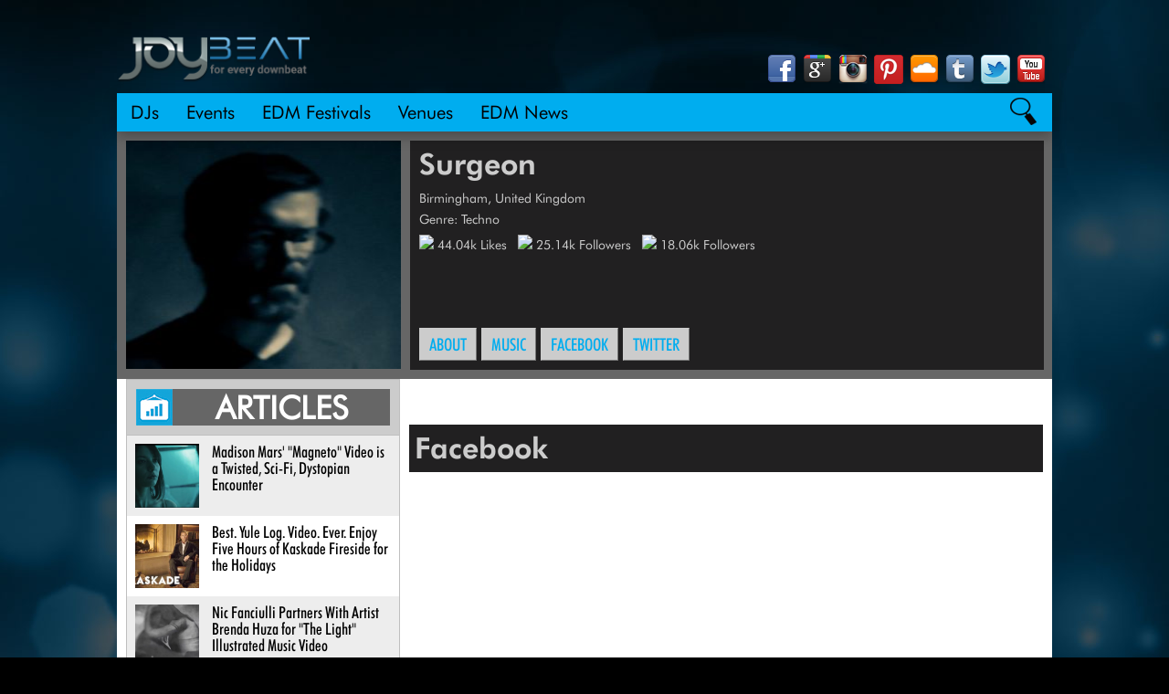

--- FILE ---
content_type: text/html; charset=UTF-8
request_url: https://joybeat.com/djs/surgeon/
body_size: 8878
content:
	
<!DOCTYPE html PUBLIC "-//W3C//DTD XHTML 1.0 Transitional//EN" "http://www.w3.org/TR/xhtml1/DTD/xhtml1-transitional.dtd">
<html xmlns="http://www.w3.org/1999/xhtml" lang="en-US" xml:lang="en-US">
<head profile="http://gmpg.org/xfn/11">
<meta http-equiv="Content-Type" content="text/html; charset=UTF-8" />
			<meta name="robots" content="noodp,noydir" />
		<meta name="viewport" content="width=device-width, initial-scale=1.0"/><meta name="description" content="The latest Surgeon tour updates, event tickets, music, bio, pictures, videos and more check out DJOYbeat.com. "/><title>Surgeon</title>
<script type='text/javascript' src='https://ajax.googleapis.com/ajax/libs/jquery/2.1.0/jquery.min.js'></script><script type='text/javascript' src='https://joybeat.com/wp-content/themes/djoybeat/lib/js/jquery.flexslider-min.js'></script><script type='text/javascript'>var ajaxurl = 'https://joybeat.com/wp-admin/admin-ajax.php';</script><meta name='robots' content='max-image-preview:large' />
<link rel='dns-prefetch' href='//ajax.googleapis.com' />
<link rel='dns-prefetch' href='//s.w.org' />
<link rel="alternate" type="application/rss+xml" title="JOYBEAT &raquo; Feed" href="https://joybeat.com/feed/" />
<link rel="alternate" type="application/rss+xml" title="JOYBEAT &raquo; Comments Feed" href="https://joybeat.com/comments/feed/" />
<link rel="canonical" href="https://joybeat.com/djs/surgeon/" />
<script type="text/javascript">
window._wpemojiSettings = {"baseUrl":"https:\/\/s.w.org\/images\/core\/emoji\/14.0.0\/72x72\/","ext":".png","svgUrl":"https:\/\/s.w.org\/images\/core\/emoji\/14.0.0\/svg\/","svgExt":".svg","source":{"concatemoji":"https:\/\/joybeat.com\/wp-includes\/js\/wp-emoji-release.min.js?ver=6.0.11"}};
/*! This file is auto-generated */
!function(e,a,t){var n,r,o,i=a.createElement("canvas"),p=i.getContext&&i.getContext("2d");function s(e,t){var a=String.fromCharCode,e=(p.clearRect(0,0,i.width,i.height),p.fillText(a.apply(this,e),0,0),i.toDataURL());return p.clearRect(0,0,i.width,i.height),p.fillText(a.apply(this,t),0,0),e===i.toDataURL()}function c(e){var t=a.createElement("script");t.src=e,t.defer=t.type="text/javascript",a.getElementsByTagName("head")[0].appendChild(t)}for(o=Array("flag","emoji"),t.supports={everything:!0,everythingExceptFlag:!0},r=0;r<o.length;r++)t.supports[o[r]]=function(e){if(!p||!p.fillText)return!1;switch(p.textBaseline="top",p.font="600 32px Arial",e){case"flag":return s([127987,65039,8205,9895,65039],[127987,65039,8203,9895,65039])?!1:!s([55356,56826,55356,56819],[55356,56826,8203,55356,56819])&&!s([55356,57332,56128,56423,56128,56418,56128,56421,56128,56430,56128,56423,56128,56447],[55356,57332,8203,56128,56423,8203,56128,56418,8203,56128,56421,8203,56128,56430,8203,56128,56423,8203,56128,56447]);case"emoji":return!s([129777,127995,8205,129778,127999],[129777,127995,8203,129778,127999])}return!1}(o[r]),t.supports.everything=t.supports.everything&&t.supports[o[r]],"flag"!==o[r]&&(t.supports.everythingExceptFlag=t.supports.everythingExceptFlag&&t.supports[o[r]]);t.supports.everythingExceptFlag=t.supports.everythingExceptFlag&&!t.supports.flag,t.DOMReady=!1,t.readyCallback=function(){t.DOMReady=!0},t.supports.everything||(n=function(){t.readyCallback()},a.addEventListener?(a.addEventListener("DOMContentLoaded",n,!1),e.addEventListener("load",n,!1)):(e.attachEvent("onload",n),a.attachEvent("onreadystatechange",function(){"complete"===a.readyState&&t.readyCallback()})),(e=t.source||{}).concatemoji?c(e.concatemoji):e.wpemoji&&e.twemoji&&(c(e.twemoji),c(e.wpemoji)))}(window,document,window._wpemojiSettings);
</script>
<style type="text/css">
img.wp-smiley,
img.emoji {
	display: inline !important;
	border: none !important;
	box-shadow: none !important;
	height: 1em !important;
	width: 1em !important;
	margin: 0 0.07em !important;
	vertical-align: -0.1em !important;
	background: none !important;
	padding: 0 !important;
}
</style>
	<link rel='stylesheet' id='wp-block-library-css'  href='https://joybeat.com/wp-includes/css/dist/block-library/style.min.css?ver=6.0.11' type='text/css' media='all' />
<style id='global-styles-inline-css' type='text/css'>
body{--wp--preset--color--black: #000000;--wp--preset--color--cyan-bluish-gray: #abb8c3;--wp--preset--color--white: #ffffff;--wp--preset--color--pale-pink: #f78da7;--wp--preset--color--vivid-red: #cf2e2e;--wp--preset--color--luminous-vivid-orange: #ff6900;--wp--preset--color--luminous-vivid-amber: #fcb900;--wp--preset--color--light-green-cyan: #7bdcb5;--wp--preset--color--vivid-green-cyan: #00d084;--wp--preset--color--pale-cyan-blue: #8ed1fc;--wp--preset--color--vivid-cyan-blue: #0693e3;--wp--preset--color--vivid-purple: #9b51e0;--wp--preset--gradient--vivid-cyan-blue-to-vivid-purple: linear-gradient(135deg,rgba(6,147,227,1) 0%,rgb(155,81,224) 100%);--wp--preset--gradient--light-green-cyan-to-vivid-green-cyan: linear-gradient(135deg,rgb(122,220,180) 0%,rgb(0,208,130) 100%);--wp--preset--gradient--luminous-vivid-amber-to-luminous-vivid-orange: linear-gradient(135deg,rgba(252,185,0,1) 0%,rgba(255,105,0,1) 100%);--wp--preset--gradient--luminous-vivid-orange-to-vivid-red: linear-gradient(135deg,rgba(255,105,0,1) 0%,rgb(207,46,46) 100%);--wp--preset--gradient--very-light-gray-to-cyan-bluish-gray: linear-gradient(135deg,rgb(238,238,238) 0%,rgb(169,184,195) 100%);--wp--preset--gradient--cool-to-warm-spectrum: linear-gradient(135deg,rgb(74,234,220) 0%,rgb(151,120,209) 20%,rgb(207,42,186) 40%,rgb(238,44,130) 60%,rgb(251,105,98) 80%,rgb(254,248,76) 100%);--wp--preset--gradient--blush-light-purple: linear-gradient(135deg,rgb(255,206,236) 0%,rgb(152,150,240) 100%);--wp--preset--gradient--blush-bordeaux: linear-gradient(135deg,rgb(254,205,165) 0%,rgb(254,45,45) 50%,rgb(107,0,62) 100%);--wp--preset--gradient--luminous-dusk: linear-gradient(135deg,rgb(255,203,112) 0%,rgb(199,81,192) 50%,rgb(65,88,208) 100%);--wp--preset--gradient--pale-ocean: linear-gradient(135deg,rgb(255,245,203) 0%,rgb(182,227,212) 50%,rgb(51,167,181) 100%);--wp--preset--gradient--electric-grass: linear-gradient(135deg,rgb(202,248,128) 0%,rgb(113,206,126) 100%);--wp--preset--gradient--midnight: linear-gradient(135deg,rgb(2,3,129) 0%,rgb(40,116,252) 100%);--wp--preset--duotone--dark-grayscale: url('#wp-duotone-dark-grayscale');--wp--preset--duotone--grayscale: url('#wp-duotone-grayscale');--wp--preset--duotone--purple-yellow: url('#wp-duotone-purple-yellow');--wp--preset--duotone--blue-red: url('#wp-duotone-blue-red');--wp--preset--duotone--midnight: url('#wp-duotone-midnight');--wp--preset--duotone--magenta-yellow: url('#wp-duotone-magenta-yellow');--wp--preset--duotone--purple-green: url('#wp-duotone-purple-green');--wp--preset--duotone--blue-orange: url('#wp-duotone-blue-orange');--wp--preset--font-size--small: 13px;--wp--preset--font-size--medium: 20px;--wp--preset--font-size--large: 36px;--wp--preset--font-size--x-large: 42px;}.has-black-color{color: var(--wp--preset--color--black) !important;}.has-cyan-bluish-gray-color{color: var(--wp--preset--color--cyan-bluish-gray) !important;}.has-white-color{color: var(--wp--preset--color--white) !important;}.has-pale-pink-color{color: var(--wp--preset--color--pale-pink) !important;}.has-vivid-red-color{color: var(--wp--preset--color--vivid-red) !important;}.has-luminous-vivid-orange-color{color: var(--wp--preset--color--luminous-vivid-orange) !important;}.has-luminous-vivid-amber-color{color: var(--wp--preset--color--luminous-vivid-amber) !important;}.has-light-green-cyan-color{color: var(--wp--preset--color--light-green-cyan) !important;}.has-vivid-green-cyan-color{color: var(--wp--preset--color--vivid-green-cyan) !important;}.has-pale-cyan-blue-color{color: var(--wp--preset--color--pale-cyan-blue) !important;}.has-vivid-cyan-blue-color{color: var(--wp--preset--color--vivid-cyan-blue) !important;}.has-vivid-purple-color{color: var(--wp--preset--color--vivid-purple) !important;}.has-black-background-color{background-color: var(--wp--preset--color--black) !important;}.has-cyan-bluish-gray-background-color{background-color: var(--wp--preset--color--cyan-bluish-gray) !important;}.has-white-background-color{background-color: var(--wp--preset--color--white) !important;}.has-pale-pink-background-color{background-color: var(--wp--preset--color--pale-pink) !important;}.has-vivid-red-background-color{background-color: var(--wp--preset--color--vivid-red) !important;}.has-luminous-vivid-orange-background-color{background-color: var(--wp--preset--color--luminous-vivid-orange) !important;}.has-luminous-vivid-amber-background-color{background-color: var(--wp--preset--color--luminous-vivid-amber) !important;}.has-light-green-cyan-background-color{background-color: var(--wp--preset--color--light-green-cyan) !important;}.has-vivid-green-cyan-background-color{background-color: var(--wp--preset--color--vivid-green-cyan) !important;}.has-pale-cyan-blue-background-color{background-color: var(--wp--preset--color--pale-cyan-blue) !important;}.has-vivid-cyan-blue-background-color{background-color: var(--wp--preset--color--vivid-cyan-blue) !important;}.has-vivid-purple-background-color{background-color: var(--wp--preset--color--vivid-purple) !important;}.has-black-border-color{border-color: var(--wp--preset--color--black) !important;}.has-cyan-bluish-gray-border-color{border-color: var(--wp--preset--color--cyan-bluish-gray) !important;}.has-white-border-color{border-color: var(--wp--preset--color--white) !important;}.has-pale-pink-border-color{border-color: var(--wp--preset--color--pale-pink) !important;}.has-vivid-red-border-color{border-color: var(--wp--preset--color--vivid-red) !important;}.has-luminous-vivid-orange-border-color{border-color: var(--wp--preset--color--luminous-vivid-orange) !important;}.has-luminous-vivid-amber-border-color{border-color: var(--wp--preset--color--luminous-vivid-amber) !important;}.has-light-green-cyan-border-color{border-color: var(--wp--preset--color--light-green-cyan) !important;}.has-vivid-green-cyan-border-color{border-color: var(--wp--preset--color--vivid-green-cyan) !important;}.has-pale-cyan-blue-border-color{border-color: var(--wp--preset--color--pale-cyan-blue) !important;}.has-vivid-cyan-blue-border-color{border-color: var(--wp--preset--color--vivid-cyan-blue) !important;}.has-vivid-purple-border-color{border-color: var(--wp--preset--color--vivid-purple) !important;}.has-vivid-cyan-blue-to-vivid-purple-gradient-background{background: var(--wp--preset--gradient--vivid-cyan-blue-to-vivid-purple) !important;}.has-light-green-cyan-to-vivid-green-cyan-gradient-background{background: var(--wp--preset--gradient--light-green-cyan-to-vivid-green-cyan) !important;}.has-luminous-vivid-amber-to-luminous-vivid-orange-gradient-background{background: var(--wp--preset--gradient--luminous-vivid-amber-to-luminous-vivid-orange) !important;}.has-luminous-vivid-orange-to-vivid-red-gradient-background{background: var(--wp--preset--gradient--luminous-vivid-orange-to-vivid-red) !important;}.has-very-light-gray-to-cyan-bluish-gray-gradient-background{background: var(--wp--preset--gradient--very-light-gray-to-cyan-bluish-gray) !important;}.has-cool-to-warm-spectrum-gradient-background{background: var(--wp--preset--gradient--cool-to-warm-spectrum) !important;}.has-blush-light-purple-gradient-background{background: var(--wp--preset--gradient--blush-light-purple) !important;}.has-blush-bordeaux-gradient-background{background: var(--wp--preset--gradient--blush-bordeaux) !important;}.has-luminous-dusk-gradient-background{background: var(--wp--preset--gradient--luminous-dusk) !important;}.has-pale-ocean-gradient-background{background: var(--wp--preset--gradient--pale-ocean) !important;}.has-electric-grass-gradient-background{background: var(--wp--preset--gradient--electric-grass) !important;}.has-midnight-gradient-background{background: var(--wp--preset--gradient--midnight) !important;}.has-small-font-size{font-size: var(--wp--preset--font-size--small) !important;}.has-medium-font-size{font-size: var(--wp--preset--font-size--medium) !important;}.has-large-font-size{font-size: var(--wp--preset--font-size--large) !important;}.has-x-large-font-size{font-size: var(--wp--preset--font-size--x-large) !important;}
</style>
<link rel='stylesheet' id='jquery-style-css'  href='https://ajax.googleapis.com/ajax/libs/jqueryui/1.9.2/themes/smoothness/jquery-ui.css?ver=6.0.11' type='text/css' media='all' />
<link rel='stylesheet' id='jquery-fancybox-css-css'  href='https://joybeat.com/wp-content/themes/djoybeat/lib/js/fancybox/jquery.fancybox.css?ver=6.0.11' type='text/css' media='all' />
<link rel='stylesheet' id='edwin-css'  href='https://joybeat.com/wp-content/themes/djoybeat/lib/css/edwin.css?ver=6.0.11' type='text/css' media='all' />
<link rel='stylesheet' id='mmenu-css'  href='https://joybeat.com/wp-content/themes/djoybeat/lib/css/jquery.mmenu.all.css?ver=6.0.11' type='text/css' media='all' />
<link rel='stylesheet' id='o-style-css'  href='https://joybeat.com/wp-content/themes/djoybeat/style.css?ver=1.0.1.405' type='text/css' media='all' />
<link rel='stylesheet' id='tipsy-social-icons-css'  href='https://joybeat.com/wp-content/plugins/tipsy-social-icons/css/widget.css?ver=6.0.11' type='text/css' media='all' />
<!--[if lt IE 9]>
<script type='text/javascript' src='https://joybeat.com/wp-content/themes/genesis/lib/js/html5shiv.min.js?ver=3.7.3' id='html5shiv-js'></script>
<![endif]-->
<script type='text/javascript' src='https://ajax.googleapis.com/ajax/libs/jquery/2.1.0/jquery.min.js?ver=1.0.1.405' id='jquery-js'></script>
<script type='text/javascript' src='https://ajax.googleapis.com/ajax/libs/jqueryui/1.10.4/jquery-ui.min.js?ver=6.0.11' id='jquery-ui-js'></script>
<script type='text/javascript' src='https://joybeat.com/wp-content/plugins/tipsy-social-icons/js/widget.min.js?ver=6.0.11' id='tipsy-social-icons-js'></script>
<script type='text/javascript' src='https://joybeat.com/wp-content/themes/djoybeat/lib/js/ajax-single-dj.js?ver=6.0.11' id='my-ajax-request-js'></script>
<script type='text/javascript' src='https://joybeat.com/wp-content/themes/djoybeat/lib/js/jquery.smooth-scroll.min.js' id='jquery-scroll-js'></script>
<link rel="https://api.w.org/" href="https://joybeat.com/wp-json/" /><link rel="EditURI" type="application/rsd+xml" title="RSD" href="https://joybeat.com/xmlrpc.php?rsd" />
<link rel="alternate" type="application/json+oembed" href="https://joybeat.com/wp-json/oembed/1.0/embed?url=https%3A%2F%2Fjoybeat.com%2Fdjs%2Fsurgeon%2F" />
<link rel="alternate" type="text/xml+oembed" href="https://joybeat.com/wp-json/oembed/1.0/embed?url=https%3A%2F%2Fjoybeat.com%2Fdjs%2Fsurgeon%2F&#038;format=xml" />
<link rel="icon" href="https://joybeat.com/wp-content/themes/djoybeat/images/favicon.ico" />
<script>(function() {
  var _fbq = window._fbq || (window._fbq = []);
  if (!_fbq.loaded) {
    var fbds = document.createElement('script');
    fbds.async = true;
    fbds.src = '//connect.facebook.net/en_US/fbds.js';
    var s = document.getElementsByTagName('script')[0];
    s.parentNode.insertBefore(fbds, s);
    _fbq.loaded = true;
  }
  _fbq.push(['addPixelId', '754987164514282']);
})();
window._fbq = window._fbq || [];
window._fbq.push(['track', 'PixelInitialized', {}]);
</script>
<noscript><img height="1" width="1" alt="" style="display:none" src="https://www.facebook.com/tr?id=754987164514282&amp;ev=NoScript" /></noscript>

<script src="//platform.twitter.com/oct.js" type="text/javascript"></script>
<script type="text/javascript">
twttr.conversion.trackPid('l4a1r');
</script>
<noscript>
<img height="1" width="1" style="display:none;" alt="" src="https://analytics.twitter.com/i/adsct?txn_id=l4a1r&p_id=Twitter" />
<img height="1" width="1" style="display:none;" alt="" src="//t.co/i/adsct?txn_id=l4a1r&p_id=Twitter" />
</noscript></head>
<body class="djs-template-default single single-djs postid-179434 header-image full-width-content"><svg xmlns="http://www.w3.org/2000/svg" viewBox="0 0 0 0" width="0" height="0" focusable="false" role="none" style="visibility: hidden; position: absolute; left: -9999px; overflow: hidden;" ><defs><filter id="wp-duotone-dark-grayscale"><feColorMatrix color-interpolation-filters="sRGB" type="matrix" values=" .299 .587 .114 0 0 .299 .587 .114 0 0 .299 .587 .114 0 0 .299 .587 .114 0 0 " /><feComponentTransfer color-interpolation-filters="sRGB" ><feFuncR type="table" tableValues="0 0.49803921568627" /><feFuncG type="table" tableValues="0 0.49803921568627" /><feFuncB type="table" tableValues="0 0.49803921568627" /><feFuncA type="table" tableValues="1 1" /></feComponentTransfer><feComposite in2="SourceGraphic" operator="in" /></filter></defs></svg><svg xmlns="http://www.w3.org/2000/svg" viewBox="0 0 0 0" width="0" height="0" focusable="false" role="none" style="visibility: hidden; position: absolute; left: -9999px; overflow: hidden;" ><defs><filter id="wp-duotone-grayscale"><feColorMatrix color-interpolation-filters="sRGB" type="matrix" values=" .299 .587 .114 0 0 .299 .587 .114 0 0 .299 .587 .114 0 0 .299 .587 .114 0 0 " /><feComponentTransfer color-interpolation-filters="sRGB" ><feFuncR type="table" tableValues="0 1" /><feFuncG type="table" tableValues="0 1" /><feFuncB type="table" tableValues="0 1" /><feFuncA type="table" tableValues="1 1" /></feComponentTransfer><feComposite in2="SourceGraphic" operator="in" /></filter></defs></svg><svg xmlns="http://www.w3.org/2000/svg" viewBox="0 0 0 0" width="0" height="0" focusable="false" role="none" style="visibility: hidden; position: absolute; left: -9999px; overflow: hidden;" ><defs><filter id="wp-duotone-purple-yellow"><feColorMatrix color-interpolation-filters="sRGB" type="matrix" values=" .299 .587 .114 0 0 .299 .587 .114 0 0 .299 .587 .114 0 0 .299 .587 .114 0 0 " /><feComponentTransfer color-interpolation-filters="sRGB" ><feFuncR type="table" tableValues="0.54901960784314 0.98823529411765" /><feFuncG type="table" tableValues="0 1" /><feFuncB type="table" tableValues="0.71764705882353 0.25490196078431" /><feFuncA type="table" tableValues="1 1" /></feComponentTransfer><feComposite in2="SourceGraphic" operator="in" /></filter></defs></svg><svg xmlns="http://www.w3.org/2000/svg" viewBox="0 0 0 0" width="0" height="0" focusable="false" role="none" style="visibility: hidden; position: absolute; left: -9999px; overflow: hidden;" ><defs><filter id="wp-duotone-blue-red"><feColorMatrix color-interpolation-filters="sRGB" type="matrix" values=" .299 .587 .114 0 0 .299 .587 .114 0 0 .299 .587 .114 0 0 .299 .587 .114 0 0 " /><feComponentTransfer color-interpolation-filters="sRGB" ><feFuncR type="table" tableValues="0 1" /><feFuncG type="table" tableValues="0 0.27843137254902" /><feFuncB type="table" tableValues="0.5921568627451 0.27843137254902" /><feFuncA type="table" tableValues="1 1" /></feComponentTransfer><feComposite in2="SourceGraphic" operator="in" /></filter></defs></svg><svg xmlns="http://www.w3.org/2000/svg" viewBox="0 0 0 0" width="0" height="0" focusable="false" role="none" style="visibility: hidden; position: absolute; left: -9999px; overflow: hidden;" ><defs><filter id="wp-duotone-midnight"><feColorMatrix color-interpolation-filters="sRGB" type="matrix" values=" .299 .587 .114 0 0 .299 .587 .114 0 0 .299 .587 .114 0 0 .299 .587 .114 0 0 " /><feComponentTransfer color-interpolation-filters="sRGB" ><feFuncR type="table" tableValues="0 0" /><feFuncG type="table" tableValues="0 0.64705882352941" /><feFuncB type="table" tableValues="0 1" /><feFuncA type="table" tableValues="1 1" /></feComponentTransfer><feComposite in2="SourceGraphic" operator="in" /></filter></defs></svg><svg xmlns="http://www.w3.org/2000/svg" viewBox="0 0 0 0" width="0" height="0" focusable="false" role="none" style="visibility: hidden; position: absolute; left: -9999px; overflow: hidden;" ><defs><filter id="wp-duotone-magenta-yellow"><feColorMatrix color-interpolation-filters="sRGB" type="matrix" values=" .299 .587 .114 0 0 .299 .587 .114 0 0 .299 .587 .114 0 0 .299 .587 .114 0 0 " /><feComponentTransfer color-interpolation-filters="sRGB" ><feFuncR type="table" tableValues="0.78039215686275 1" /><feFuncG type="table" tableValues="0 0.94901960784314" /><feFuncB type="table" tableValues="0.35294117647059 0.47058823529412" /><feFuncA type="table" tableValues="1 1" /></feComponentTransfer><feComposite in2="SourceGraphic" operator="in" /></filter></defs></svg><svg xmlns="http://www.w3.org/2000/svg" viewBox="0 0 0 0" width="0" height="0" focusable="false" role="none" style="visibility: hidden; position: absolute; left: -9999px; overflow: hidden;" ><defs><filter id="wp-duotone-purple-green"><feColorMatrix color-interpolation-filters="sRGB" type="matrix" values=" .299 .587 .114 0 0 .299 .587 .114 0 0 .299 .587 .114 0 0 .299 .587 .114 0 0 " /><feComponentTransfer color-interpolation-filters="sRGB" ><feFuncR type="table" tableValues="0.65098039215686 0.40392156862745" /><feFuncG type="table" tableValues="0 1" /><feFuncB type="table" tableValues="0.44705882352941 0.4" /><feFuncA type="table" tableValues="1 1" /></feComponentTransfer><feComposite in2="SourceGraphic" operator="in" /></filter></defs></svg><svg xmlns="http://www.w3.org/2000/svg" viewBox="0 0 0 0" width="0" height="0" focusable="false" role="none" style="visibility: hidden; position: absolute; left: -9999px; overflow: hidden;" ><defs><filter id="wp-duotone-blue-orange"><feColorMatrix color-interpolation-filters="sRGB" type="matrix" values=" .299 .587 .114 0 0 .299 .587 .114 0 0 .299 .587 .114 0 0 .299 .587 .114 0 0 " /><feComponentTransfer color-interpolation-filters="sRGB" ><feFuncR type="table" tableValues="0.098039215686275 1" /><feFuncG type="table" tableValues="0 0.66274509803922" /><feFuncB type="table" tableValues="0.84705882352941 0.41960784313725" /><feFuncA type="table" tableValues="1 1" /></feComponentTransfer><feComposite in2="SourceGraphic" operator="in" /></filter></defs></svg><div id="wrap"><div id="top-header">
<div class="ad">
	
</div></div><!-- end #top-header --><div id="header"><div class="wrap"><div id="title-area"><p id="title"><a href="https://joybeat.com/">JOYBEAT</a></p><p id="description">DJs, Events, Nightclubs</p></div><div class="widget-area header-widget-area"><div id="tipsy-social-icons-2" class="widget tipsy-social-icons"><div class="widget-wrap"><div class="tipsy-social-icon-container">
	<ul class="tipsy-social-icons tooltip-position-above">					<li>
						<a href="https://www.facebook.com/djoybeat" class="no-fade" target="_blank">
							<img src="https://joybeat.com/wp-content/plugins/tipsy-social-icons/images/32/facebook_32.png" alt="Facebook" class="tipsy-social-icons" />
						</a>
					</li>					<li>
						<a href="https://plus.google.com/+DjoybeatOfficial/" class="no-fade" target="_blank">
							<img src="https://joybeat.com/wp-content/plugins/tipsy-social-icons/images/32/googleplus_32.png" alt="Googleplus" class="tipsy-social-icons" />
						</a>
					</li>					<li>
						<a href="http://www.instagram.com/djoybeat" class="no-fade" target="_blank">
							<img src="https://joybeat.com/wp-content/plugins/tipsy-social-icons/images/32/instagram_32.png" alt="Instagram" class="tipsy-social-icons" />
						</a>
					</li>					<li>
						<a href="http://pinterest.com/djoybeat/" class="no-fade" target="_blank">
							<img src="https://joybeat.com/wp-content/plugins/tipsy-social-icons/images/32/pinterest_32.png" alt="Pinterest" class="tipsy-social-icons" />
						</a>
					</li>					<li>
						<a href="https://soundcloud.com/djoybeat/" class="no-fade" target="_blank">
							<img src="https://joybeat.com/wp-content/plugins/tipsy-social-icons/images/32/soundcloud_32.png" alt="Soundcloud" class="tipsy-social-icons" />
						</a>
					</li>					<li>
						<a href="http://djoybeat.tumblr.com/" class="no-fade" target="_blank">
							<img src="https://joybeat.com/wp-content/plugins/tipsy-social-icons/images/32/tumblr_32.png" alt="Tumblr" class="tipsy-social-icons" />
						</a>
					</li>					<li>
						<a href="http://twitter.com/djoybeat" class="no-fade" target="_blank">
							<img src="https://joybeat.com/wp-content/plugins/tipsy-social-icons/images/32/twitter_32.png" alt="Twitter" class="tipsy-social-icons" />
						</a>
					</li>					<li>
						<a href="http://www.youtube.com/user/djoybeat" class="no-fade" target="_blank">
							<img src="https://joybeat.com/wp-content/plugins/tipsy-social-icons/images/32/youtube_32.png" alt="Youtube" class="tipsy-social-icons" />
						</a>
					</li></ul><!-- /.tipsy-social-icons -->
<!--
Licensing For Several Icons:
If you use these icons, please place an attribution link to komodomedia.com. Social Network Icon Pack by Rogie King is licensed under a Creative Commons Attribution-Share Alike 3.0 Unported License (http://creativecommons.org/licenses/by-nc-sa/3.0/). I claim no right of ownership to the respective company logos and glyphs in each one of these icons.
-->
</div><!-- /.tipsy-social-icon-container --></div></div>
</div>	
		<a href="#responsivemenu" class="menu-icons"><img src="/wp-content/themes/djoybeat/images/menu-icons.jpg"></a>
	
	</div></div>	<div id="nav">
		<div class="wrap">
			<div class="menu-primary-navigation-container"><ul id="menu-primary-navigation" class="menu genesis-nav-menu menu-primary"><li id="menu-item-94" class="menu-item menu-item-type-post_type menu-item-object-page menu-item-94"><a href="https://joybeat.com/dj-listings/">DJs</a></li>
<li id="menu-item-5" class="menu-item menu-item-type-post_type menu-item-object-page menu-item-5"><a href="https://joybeat.com/upcoming-events/">Events</a></li>
<li id="menu-item-206382" class="menu-item menu-item-type-post_type menu-item-object-page menu-item-206382"><a href="https://joybeat.com/edm-festivals/">EDM Festivals</a></li>
<li id="menu-item-45472" class="menu-item menu-item-type-post_type menu-item-object-page menu-item-45472"><a href="https://joybeat.com/venue/">Venues</a></li>
<li id="menu-item-131319" class="menu-item menu-item-type-post_type menu-item-object-page menu-item-131319"><a href="https://joybeat.com/edm-news/">EDM News</a></li>
</ul></div>			
			<div class="search-mag"></div>
		</div>
		<div class="search-wrap">
			<div class="search-slide">
									
					<div id="search-3" class="widget widget_search"><div class="widget-wrap"><form method="get" class="searchform search-form" action="https://joybeat.com/" role="search" ><input type="text" value="Search" name="s" class="s search-input" onfocus="if ('Search' === this.value) {this.value = '';}" onblur="if ('' === this.value) {this.value = 'Search';}" /><input type="submit" class="searchsubmit search-submit" value="Go" /></form></div></div>		
							</div>
		</div>
	</div>
	
	<nav id="responsivemenu" style="display: none;">

			<div class="menu-primary-navigation-container"><ul id="menu-primary-navigation" class="menu genesis-nav-menu menu-primary"><li class="menu-item menu-item-type-post_type menu-item-object-page menu-item-94"><a href="https://joybeat.com/dj-listings/">DJs</a></li>
<li class="menu-item menu-item-type-post_type menu-item-object-page menu-item-5"><a href="https://joybeat.com/upcoming-events/">Events</a></li>
<li class="menu-item menu-item-type-post_type menu-item-object-page menu-item-206382"><a href="https://joybeat.com/edm-festivals/">EDM Festivals</a></li>
<li class="menu-item menu-item-type-post_type menu-item-object-page menu-item-45472"><a href="https://joybeat.com/venue/">Venues</a></li>
<li class="menu-item menu-item-type-post_type menu-item-object-page menu-item-131319"><a href="https://joybeat.com/edm-news/">EDM News</a></li>
</ul></div>			
	
	</nav>
	
	
	
	
	<div id="inner"><div class="wrap"><div id="content-sidebar-wrap"><div id="content" class="hfeed"><div class="post-179434 djs type-djs status-publish has-post-thumbnail hentry entry"><div class="entry-content"></div><div class="page-top"><div class="left_column"><div class="img_bg"><span class="helper"></span><a itemprop="image" href="https://joybeat.com/wp-content/uploads/2013/12/dj-surgeon.jpg" rel="fancybox"><img itemprop="image" class="clearfix"src="https://joybeat.com/wp-content/uploads/2013/12/dj-surgeon-250x250.jpg"/></a></div></div><div class="right_column"><div class="stats"><h1>Surgeon</h1><div class="address" itemprop="address" itemscope itemtype="http://schema.org/PostalAddress"><span class="inline_address" itemprop="addressLocality">Birmingham</span><span class="inline_address" itemprop="addressCountry">, United Kingdom</span><span>Genre: Techno</span><div class='top_social'><a href='http://facebook.com/113971635279690' target='_blank'><img src='http://djoybeat.com/wp-content/plugins/tipsy-social-icons/images/16/facebook_16.png'></a>  44.04k Likes &nbsp;<a href='http://twitter.com/tony_surgeon' target='_blank'><img src='http://djoybeat.com/wp-content/plugins/tipsy-social-icons/images/16/twitter_16.png'></a> 25.14k Followers &nbsp;<a href='http://soundcloud.com/dynamic-tension' target='_blank'><img src='http://djoybeat.com/wp-content/plugins/tipsy-social-icons/images/16/soundcloud_16.png'></a> 18.06k Followers</div></div></div>						<div id="menu">
								<section id="options" class="clearfix">
									<div id="filters" class="option-set clearfix listings_navi_container" data-option-key="filter"><div class="listings_navi_perspective">
										<!-- a href="#top" class="listings_navi_link selected"><span>Festival Details</span></a>
										
																				
						
										<a href="#venue_location" data-option-value=".filter-contact" class="listings_navi_link"><span>Venue Details</span></a>
										
										<a href="#comments" data-option-value=".filter-comments" class="listings_navi_link"><span>Comments</span></a> -->

										<a href="#top" class="listings_navi_link"><span>About</span></a>
																																								 <a href="#music" class="listings_navi_link"><span>Music</span></a> 										 <a href="#facebook" class="listings_navi_link"><span>Facebook</span></a> 										 <a href="#twitter" class="listings_navi_link"><span>twitter</span></a> 									</div>
								</section> 
							
			</div>
			</div></div><div class="bottom_content"><div class="left_column">					
					<div id="variscroll-roller">
						
												<div class="article-ticker-wrapper">
							<div class="related_title">
								<div class="article_title">
									<div class="trending_icon"></div>
									<div class="title_text">ARTICLES</div>
								</div>
							</div>
								<div class="related_articles_scroll">
									<ul class="related_articles">
									
																						
													<li>
														<a href="https://joybeat.com/madison-mars-magneto-video-is-a-twisted-sci-fi-dystopian-encounter/" class="listings_link">
												   			
												   			<div class="read_wrap">
													   				
															  <div class="read_section">
															  
															   	<div class="left_read">
														
																	<img src="https://joybeat.com/wp-content/uploads/2018/01/magneto-250x250.jpg">
															
																</div>
																
																<div class="right_read">
																	
																	<h2>Madison Mars' "Magneto" Video is a Twisted, Sci-Fi, Dystopian Encounter</h2>
																
																
																</div>
															 
															 </div>
											   
												   			</div>
												   		</a>
											   		</li>
	
												
												
											   		
																								
													<li>
														<a href="https://joybeat.com/best-yule-log-video-ever-enjoy-five-hours-of-kaskade-fireside-for-the-holidays/" class="listings_link">
												   			
												   			<div class="read_wrap">
													   				
															  <div class="read_section">
															  
															   	<div class="left_read">
														
																	<img src="https://joybeat.com/wp-content/uploads/2017/12/kaskade-yule-log-250x250.jpg">
															
																</div>
																
																<div class="right_read">
																	
																	<h2>Best. Yule Log. Video. Ever. Enjoy Five Hours of Kaskade Fireside for the Holidays</h2>
																
																
																</div>
															 
															 </div>
											   
												   			</div>
												   		</a>
											   		</li>
	
												
												
											   		
																								
													<li>
														<a href="https://joybeat.com/nic-fanciulli-partners-with-artist-brenda-huza-for-the-light-illustrated-music-video/" class="listings_link">
												   			
												   			<div class="read_wrap">
													   				
															  <div class="read_section">
															  
															   	<div class="left_read">
														
																	<img src="https://joybeat.com/wp-content/uploads/2017/12/fanculli-video-250x250.png">
															
																</div>
																
																<div class="right_read">
																	
																	<h2>Nic Fanciulli Partners With Artist Brenda Huza for "The Light" Illustrated Music Video</h2>
																
																
																</div>
															 
															 </div>
											   
												   			</div>
												   		</a>
											   		</li>
	
												
												
											   		
																								
													<li>
														<a href="https://joybeat.com/sander-van-doorn-reworks-riff-alongside-david-tort/" class="listings_link">
												   			
												   			<div class="read_wrap">
													   				
															  <div class="read_section">
															  
															   	<div class="left_read">
														
																	<img src="https://joybeat.com/wp-content/uploads/2017/12/svd-riff-250x250.jpg">
															
																</div>
																
																<div class="right_read">
																	
																	<h2>Sander van Doorn Reworks "Riff" Alongside David Tort</h2>
																
																
																</div>
															 
															 </div>
											   
												   			</div>
												   		</a>
											   		</li>
	
												
												
											   		
																	
								</ul>
															</div>
						</div>
												<div class="ad">
	
</div>					</div>
				
				
				
				</div><div class="right_column">	
			
			<div id="container">
			
			<div class="listing_box">
			
			<div itemscope itemtype="http://schema.org/MusicGroup" class="listing_content">
			<meta itemprop="url" content="https://joybeat.com/djs/surgeon/">

		
					
				 </div><div class="feature-container"></div>						<div class="section_title" id="facebook"><h2>Facebook</h2></div>
					<div class="fullline clearfix"> <div class="fb-like-box" data-href="http://www.facebook.com/113971635279690" data-width="750" data-height="500" data-show-faces="true" data-colorscheme="light" data-stream="true" data-border-color="#FFF" data-header="false"></div> </div>						<div class="section_title" id="twitter"><h2>Twitter</h2></div>
					<a href="https://twitter.com/tony_surgeon/statuses/">https://twitter.com/tony_surgeon/statuses/</a>				
				<!--<div class="fullline clearfix  element transition filter-article filter-comments filter-events filter-feature filter-soundcloud filter-photos filter-videos filter-facebook page-facebook-comments">
					<div id="facebook-comments" class="facebook-comments">
						<h3>Surgeon Comments & Reviews</h3>
						<div class="fb-comments" data-href="https://joybeat.com/djs/surgeon/" data-width="500" data-num-posts="10"></div>
					</div>
				</div>-->
				<div class="section_title" id="comments"><h2>Comments</h2></div>
				<div id="comments" class="fullline clearfix page-facebook-comments"> 
					<h2 style="color: #000;">Join the discussion</h2>
					 <div id="disqus_thread"></div>
					    <script type="text/javascript">
					        /* * * CONFIGURATION VARIABLES: EDIT BEFORE PASTING INTO YOUR WEBPAGE * * */
					        var disqus_shortname = 'djoybeat'; // required: replace example with your forum shortname
					
					        /* * * DON'T EDIT BELOW THIS LINE * * */
					        (function() {
					            var dsq = document.createElement('script'); dsq.type = 'text/javascript'; dsq.async = true;
					            dsq.src = '//' + disqus_shortname + '.disqus.com/embed.js';
					            (document.getElementsByTagName('head')[0] || document.getElementsByTagName('body')[0]).appendChild(dsq);
					        })();
					    </script>
					    <noscript>Please enable JavaScript to view the <a href="http://disqus.com/?ref_noscript">comments powered by Disqus.</a></noscript>
					    <a href="http://disqus.com" class="dsq-brlink">comments powered by <span class="logo-disqus">Disqus</span></a>
		    
					<!--<div class="facebook-comments">
						<h3>Join the disucssion</h3>
						<div class="fb-comments" data-href="https://joybeat.com/djs/surgeon/" data-width="730" data-num-posts="100"></div>
					</div>-->
				</div>
			</div>
			</div>
	</div>
	
	<script>(function(d, s, id) {
  var js, fjs = d.getElementsByTagName(s)[0];
  if (d.getElementById(id)) return;
  js = d.createElement(s); js.id = id;
  js.src = "//connect.facebook.net/en_US/all.js#xfbml=1&appId=228435280622338";
  fjs.parentNode.insertBefore(js, fjs);
}(document, 'script', 'facebook-jssdk'));</script>
			
		</div>
		
		</div>
	

</div></div></div></div></div><div id="footer-widgets" class="footer-widgets"><div class="wrap"><div class="widget-area footer-widgets-1 footer-widget-area"><div id="text-7" class="widget widget_text"><div class="widget-wrap"><h4 class="widget-title widgettitle">Contact Us</h4>
			<div class="textwidget"><p>General Inquiries: <a href="mailto:support@djoybeat.com">info@djoybeat.com</a></p>
<p>Website support: <a href="mailto:support@djoybeat.com">support@djoybeat.com</a></p>
<p>Advertising: <a href="mailto:advertising@djoybeat.com">advertising@djoybeat.com</a></p>
<p>Form: <a href="/contact">Contact Us</a></p>
</div>
		</div></div>
</div><div class="widget-area footer-widgets-2 footer-widget-area"><div id="nav_menu-6" class="widget widget_nav_menu"><div class="widget-wrap"><h4 class="widget-title widgettitle">Help Us Grow</h4>
<div class="menu-secondary-navigation-container"><ul id="menu-secondary-navigation" class="menu"><li id="menu-item-152908" class="menu-item menu-item-type-post_type menu-item-object-page menu-item-152908"><a href="https://joybeat.com/contact-us/add-a-dj/">Add a DJ</a></li>
<li id="menu-item-152909" class="menu-item menu-item-type-post_type menu-item-object-page menu-item-152909"><a href="https://joybeat.com/add-a-venue/">Add a Venue</a></li>
<li id="menu-item-357412" class="menu-item menu-item-type-post_type menu-item-object-page menu-item-357412"><a href="https://joybeat.com/contact-us/add-an-event/">Add an Event</a></li>
<li id="menu-item-256092" class="menu-item menu-item-type-post_type menu-item-object-page menu-item-256092"><a href="https://joybeat.com/add-a-festival/">Add a Festival</a></li>
</ul></div></div></div>
</div><div class="widget-area footer-widgets-3 footer-widget-area"><div id="text-8" class="widget widget_text"><div class="widget-wrap">			<div class="textwidget"><p><img src="https://joybeat.com/wp-content/themes/djoybeat/images/djoybeat_logo_shiny.png" /></p>
</div>
		</div></div>
<div id="tipsy-social-icons-3" class="widget tipsy-social-icons"><div class="widget-wrap"><div class="tipsy-social-icon-container">
	<ul class="tipsy-social-icons tooltip-position-off">					<li>
						<a href="https://www.facebook.com/djoybeat" class="no-fade" target="_blank">
							<img src="https://joybeat.com/wp-content/plugins/tipsy-social-icons/images/32/facebook_32.png" alt="Facebook" class="tipsy-social-icons" />
						</a>
					</li>					<li>
						<a href="https://plus.google.com/+DjoybeatOfficial/" class="no-fade" target="_blank">
							<img src="https://joybeat.com/wp-content/plugins/tipsy-social-icons/images/32/googleplus_32.png" alt="Googleplus" class="tipsy-social-icons" />
						</a>
					</li>					<li>
						<a href="http://www.instagram.com/djoybeat" class="no-fade" target="_blank">
							<img src="https://joybeat.com/wp-content/plugins/tipsy-social-icons/images/32/instagram_32.png" alt="Instagram" class="tipsy-social-icons" />
						</a>
					</li>					<li>
						<a href="http://www.instagram.com/djoybeat" class="no-fade" target="_blank">
							<img src="https://joybeat.com/wp-content/plugins/tipsy-social-icons/images/32/pinterest_32.png" alt="Pinterest" class="tipsy-social-icons" />
						</a>
					</li>					<li>
						<a href="https://soundcloud.com/djoybeat/" class="no-fade" target="_blank">
							<img src="https://joybeat.com/wp-content/plugins/tipsy-social-icons/images/32/soundcloud_32.png" alt="Soundcloud" class="tipsy-social-icons" />
						</a>
					</li>					<li>
						<a href="http://djoybeat.tumblr.com/" class="no-fade" target="_blank">
							<img src="https://joybeat.com/wp-content/plugins/tipsy-social-icons/images/32/tumblr_32.png" alt="Tumblr" class="tipsy-social-icons" />
						</a>
					</li>					<li>
						<a href="http://twitter.com/djoybeat" class="no-fade" target="_blank">
							<img src="https://joybeat.com/wp-content/plugins/tipsy-social-icons/images/32/twitter_32.png" alt="Twitter" class="tipsy-social-icons" />
						</a>
					</li>					<li>
						<a href="http://www.youtube.com/user/djoybeat" class="no-fade" target="_blank">
							<img src="https://joybeat.com/wp-content/plugins/tipsy-social-icons/images/32/youtube_32.png" alt="Youtube" class="tipsy-social-icons" />
						</a>
					</li></ul><!-- /.tipsy-social-icons -->
<!--
Licensing For Several Icons:
If you use these icons, please place an attribution link to komodomedia.com. Social Network Icon Pack by Rogie King is licensed under a Creative Commons Attribution-Share Alike 3.0 Unported License (http://creativecommons.org/licenses/by-nc-sa/3.0/). I claim no right of ownership to the respective company logos and glyphs in each one of these icons.
-->
</div><!-- /.tipsy-social-icon-container --></div></div>
</div></div></div><div id="footer" class="footer"><div class="wrap"> 
	
	<div class="footer-bottom">
		<div class="right">
			(C) 2014 MWFC
	  	</div>
	</div>
</div></div></div><script>
  (function(i,s,o,g,r,a,m){i['GoogleAnalyticsObject']=r;i[r]=i[r]||function(){
  (i[r].q=i[r].q||[]).push(arguments)},i[r].l=1*new Date();a=s.createElement(o),
  m=s.getElementsByTagName(o)[0];a.async=1;a.src=g;m.parentNode.insertBefore(a,m)
  })(window,document,'script','//www.google-analytics.com/analytics.js','ga');

  ga('create', 'UA-41317276-1', 'djoybeat.com');
  ga('require', 'displayfeatures');
  ga('send', 'pageview');

</script>
<script type='text/javascript' src='https://joybeat.com/wp-content/themes/djoybeat/lib/js/jquery.easing.js?ver=1.0.1.405' id='jquery-easing-js'></script>
<script type='text/javascript' src='https://joybeat.com/wp-content/themes/djoybeat/lib/js/jquery.mmenu.min.all.js?ver=1.0.1.405' id='jquery-jpanelmenu-js'></script>
<script type='text/javascript' src='https://joybeat.com/wp-content/themes/djoybeat/lib/js/jquery.fitvids.min.js?ver=1.0.1.405' id='jquery-fitvids-js'></script>
<script type='text/javascript' src='https://joybeat.com/wp-content/themes/djoybeat/lib/js/fancybox/jquery.fancybox.pack.js?ver=1.0.1.405' id='jquery-fancybox-js'></script>
<script type='text/javascript' src='https://joybeat.com/wp-content/themes/djoybeat/lib/js/jquery.imagesloaded.min.js?ver=1.0.1.405' id='jquery-imagesloaded-js'></script>
<script type='text/javascript' src='https://joybeat.com/wp-content/themes/djoybeat/lib/js/jquery.sticky.js?ver=1.0.1.405' id='jquery-sticky-js'></script>
<script type='text/javascript' src='https://joybeat.com/wp-content/themes/djoybeat/lib/js/variscroll.min.js?ver=1.0.1.405' id='variscroll-js'></script>
<script type='text/javascript' src='https://joybeat.com/wp-content/themes/djoybeat/lib/js/scriptinits.js?ver=1.0.1.405' id='o-script-inits-js'></script>
</body></html>

<!--
Performance optimized by W3 Total Cache. Learn more: https://www.boldgrid.com/w3-total-cache/

Object Caching 82/113 objects using disk
Application Monitoring using New Relic
Fragment Caching 0/0 fragments using disk

Served from: joybeat.com @ 2026-01-14 07:45:36 by W3 Total Cache
-->